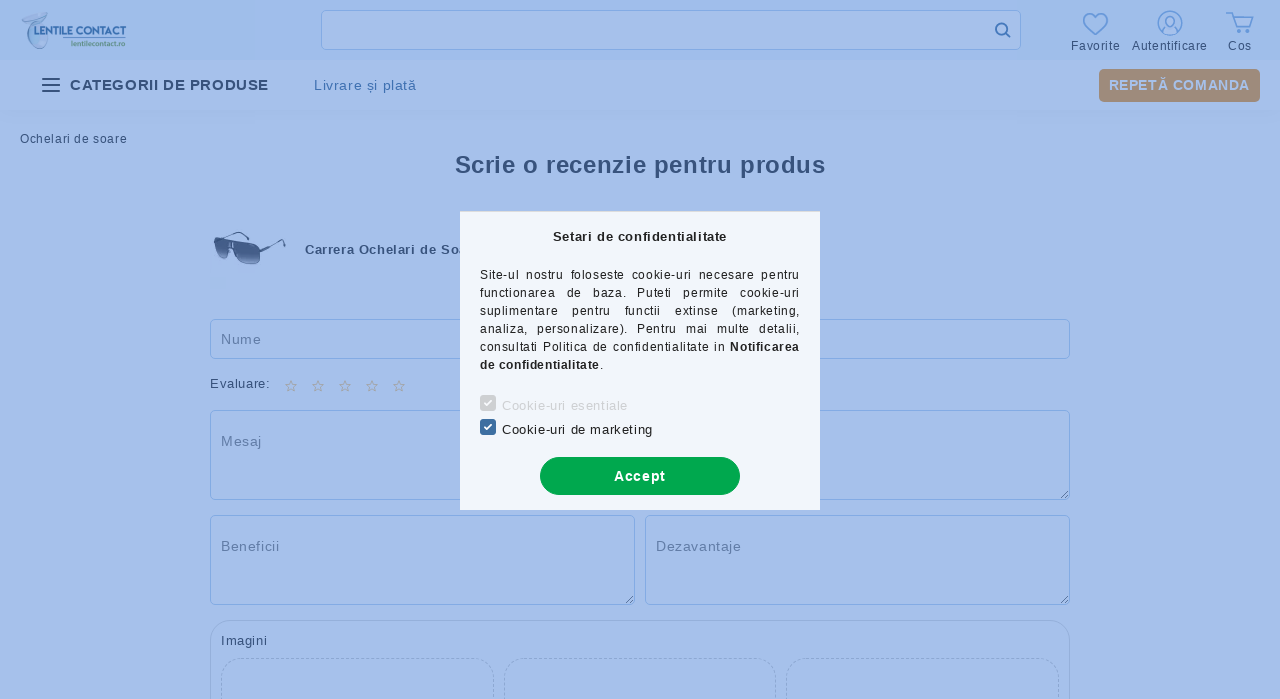

--- FILE ---
content_type: image/svg+xml
request_url: https://eoptika.hu/shop_ordered/43321/pic/icons/empty-star.svg
body_size: 395
content:
<svg width="12" height="12" viewBox="0 0 12 12" fill="none" xmlns="http://www.w3.org/2000/svg">
<path d="M7.40744 4.21783L7.46581 4.36448L7.62331 4.37484L11.367 4.62096L8.49292 7.0579L8.37377 7.15893L8.41234 7.31031L9.35351 11.0046L6.13118 8.96776L5.99761 8.88333L5.86403 8.96776L2.64174 11.0046L3.5829 7.31031L3.62144 7.15905L3.50245 7.05802L0.632303 4.62096L4.37193 4.37484L4.52941 4.36447L4.58778 4.21783L5.99761 0.675991L7.40744 4.21783Z" fill="white" stroke="#F19407" stroke-width="0.5"/>
</svg>
